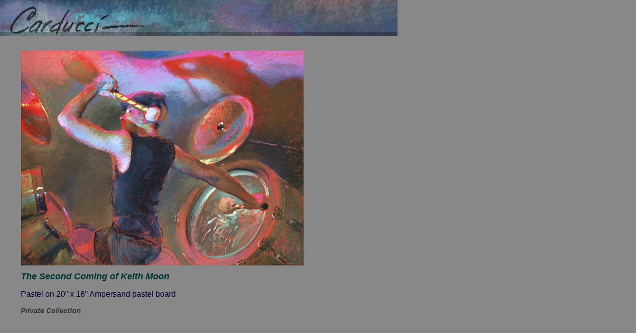

--- FILE ---
content_type: text/html
request_url: http://judithcarducci.com/figure/moon2.html
body_size: 536
content:
<!DOCTYPE HTML PUBLIC "-//W3C//DTD HTML 4.01 Transitional//EN">
<html>
<head>
<title>Judith Carducci Pastel Nude Figure Paintings</title>
<meta http-equiv="Content-Type" content="text/html; charset=iso-8859-1">

<link href="../carducci.css" rel="stylesheet" type="text/css">
</head>

<body leftmargin="0" topmargin="0" marginheight="0" marginwidth="0">
<table width="800" height="1000" border="0" cellpadding="0" cellspacing="0">
  <tr>
    <td height="72" colspan="3" background="../carducci_topper.jpg">&nbsp;</td>
  <tr><td width="60" align="left" valign="top"><p>&nbsp;</p>
	  <p>&nbsp;</p></td>
      <td valign="top"><br><h1><img src="moon2.jpg" width="569" height="432"></h1>
        <h1> The Second Coming of Keith Moon</h1>
        <p>Pastel on 20&quot; x 16&quot; Ampersand pastel board</p>
        <h3>Private Collection</h3>     
</td>
      <td width="270" valign="top">&nbsp;</td>
  </tr>
</table>
</body>
</html>


--- FILE ---
content_type: text/css
request_url: http://judithcarducci.com/carducci.css
body_size: 726
content:
/* CSS Document */

body { 
	background-color: #888;
	background-image: /"carducci-topper.jpg";
	background-position: left top;
	background-repeat: no-repeat;
	font-family: Arial, sans-serif; font-size: 14px; color: #003 }
	
nav {
  position: absolute;
  left: 300px;
  top: 50px
	}	
	
header {
  margin-top: 90px;
  text-align: center
	}
	
/* containers */
#content { float: left; }
#aSide { float: right; }

/* main section structures */
.home #content { width: 30%; 
	margin-top: 10px
	}
.home #aSide { width: 70%; 
	margin-top: 10px
	}	
.gallery #content { width: 100%; 
	margin-top: 0px
	}	
	
	
/* paragraph specs*/
P.blocktext {
    margin-left: 0;
    margin-right: auto;
    width: 20em
}	
	
h1 { 
     color: #033; 
     font-family: Arial, sans-serif; 
     font-size: 18px;
     font-style: italic
   }
   
h2 { 
     color: #13394C; 
     font-family: Arial, sans-serif; 
     font-size: 16px;
     font-weight: bold;
     font-style: italic
   }
   
h3 { 
     color: #333; 
     font-family: Arial, sans-serif; 
     font-size: 14px;
     font-weight: bold;
     font-style: italic
   }
   
h4 { 
     color: #003; 
     font-family: Arial, sans-serif; 
     font-size: 12px;
	 font-weight: normal;
     font-style: italic
   }   
   
a:link { 
    font-family: Arial, Helvetica, sans-serif; 
    font-size: 14px; 
    color: #036;    
	text-decoration: none 
   }
   
a:visited { 
    font-family: Arial, Helvetica, sans-serif; 
    font-size: 14px; 
    color: #006; 
    text-decoration: none 
   }
   
a:hover { 
    font-family: Arial, Helvetica, sans-serif; 
    font-size: 14px; 
    color: #036;    
	text-decoration: underline
   } 	

/* responsive hack */
		
@viewport {
    width: 980px;
    min-zoom: 0.25;
    max-zoom: 5;
    orientation: landscape
}

@-ms-viewport {
  width: device-width
}

	text-transform: none;
	color: #033
}

	
/* old inline classes*/
      
.subhead {
	font-family: Arial, Helvetica, sans-serif;
	font-size: 14px;
	font-style: normal;
	line-height: normal;
	font-weight: bold;
	text-transform: none;
	color: #036;
}

.head {
	font-family: Arial, Helvetica, sans-serif;
	font-size: 16px;
	font-style: normal;
	line-height: normal;
	font-weight: bold;

